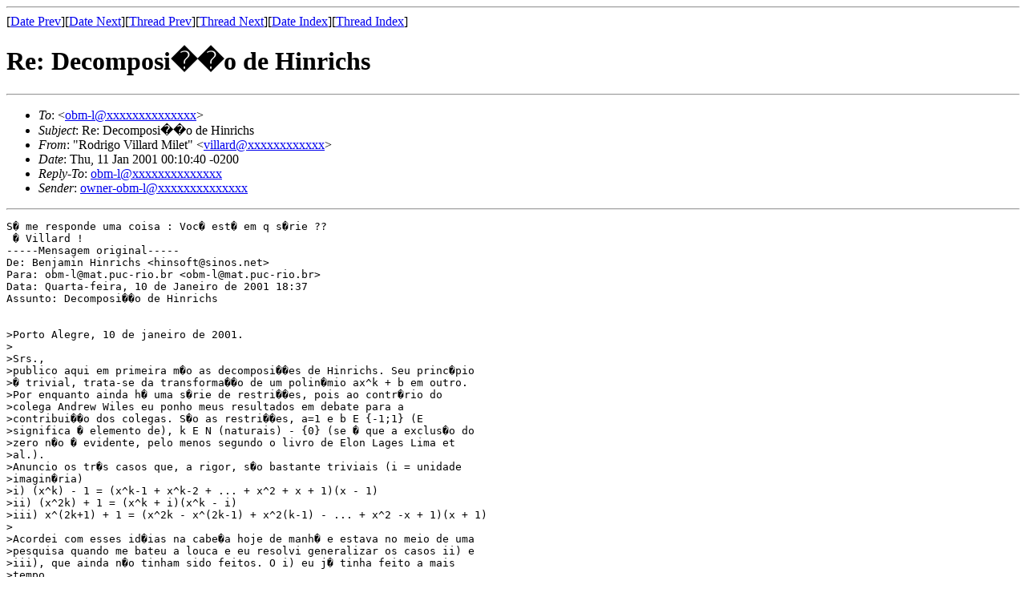

--- FILE ---
content_type: text/html; charset=utf-8
request_url: http://mat.puc-rio.br/~obmlistas/obm-l.200101/msg00035.html
body_size: 4636
content:
<!-- MHonArc v2.4.5 -->
<!--X-Subject: =?iso&#45;8859&#45;1?Q?Re:_Decomposi=E7=E3o_de_Hinrichs?= -->
<!--X-From-R13: "Dbqevtb Hvyyneq [vyrg" <ivyyneqNirgbe.pbz.oe> -->
<!--X-Date: Thu, 11 Jan 2001 00:10:10 &#45;0200 -->
<!--X-Message-Id: 001201c07b73$b3827260$a7f5d6c8@rodrigo -->
<!--X-Content-Type: text/plain -->
<!--X-Head-End-->
<!DOCTYPE HTML PUBLIC "-//W3C//DTD HTML//EN">
<HTML>
<HEAD>
<TITLE>Re: Decomposi��o de Hinrichs</TITLE>
</HEAD>
<BODY>
<!--X-Body-Begin-->
<!--X-User-Header-->
<!--X-User-Header-End-->
<!--X-TopPNI-->
<HR>
[<A HREF="msg00034.html">Date Prev</A>][<A HREF="msg00036.html">Date Next</A>][<A HREF="msg00037.html">Thread Prev</A>][<A HREF="msg00038.html">Thread Next</A>][<A HREF="maillist.html#00035">Date Index</A>][<A HREF="threads.html#00035">Thread Index</A>]
<!--X-TopPNI-End-->
<!--X-MsgBody-->
<!--X-Subject-Header-Begin-->
<H1>Re: Decomposi��o de Hinrichs</H1>
<HR>
<!--X-Subject-Header-End-->
<!--X-Head-of-Message-->
<UL>
<LI><em>To</em>: &lt;<A HREF="mailto:obm-l@DOMAIN.HIDDEN">obm-l@xxxxxxxxxxxxxx</A>&gt;</LI>
<LI><em>Subject</em>: Re: Decomposi��o de Hinrichs</LI>
<LI><em>From</em>: &quot;Rodrigo Villard Milet&quot; &lt;<A HREF="mailto:villard@DOMAIN.HIDDEN">villard@xxxxxxxxxxxx</A>&gt;</LI>
<LI><em>Date</em>: Thu, 11 Jan 2001 00:10:40 -0200</LI>
<LI><em>Reply-To</em>: <A HREF="mailto:obm-l@DOMAIN.HIDDEN">obm-l@xxxxxxxxxxxxxx</A></LI>
<LI><em>Sender</em>: <A HREF="mailto:owner-obm-l@DOMAIN.HIDDEN">owner-obm-l@xxxxxxxxxxxxxx</A></LI>
</UL>
<!--X-Head-of-Message-End-->
<!--X-Head-Body-Sep-Begin-->
<HR>
<!--X-Head-Body-Sep-End-->
<!--X-Body-of-Message-->
<PRE>
S� me responde uma coisa : Voc� est� em q s�rie ??
 � Villard !
-----Mensagem original-----
De: Benjamin Hinrichs &lt;hinsoft@sinos.net&gt;
Para: obm-l@mat.puc-rio.br &lt;obm-l@mat.puc-rio.br&gt;
Data: Quarta-feira, 10 de Janeiro de 2001 18:37
Assunto: Decomposi��o de Hinrichs


&gt;Porto Alegre, 10 de janeiro de 2001.
&gt;
&gt;Srs.,
&gt;publico aqui em primeira m�o as decomposi��es de Hinrichs. Seu princ�pio
&gt;� trivial, trata-se da transforma��o de um polin�mio ax^k + b em outro.
&gt;Por enquanto ainda h� uma s�rie de restri��es, pois ao contr�rio do
&gt;colega Andrew Wiles eu ponho meus resultados em debate para a
&gt;contribui��o dos colegas. S�o as restri��es, a=1 e b E {-1;1} (E
&gt;significa � elemento de), k E N (naturais) - {0} (se � que a exclus�o do
&gt;zero n�o � evidente, pelo menos segundo o livro de Elon Lages Lima et
&gt;al.).
&gt;Anuncio os tr�s casos que, a rigor, s�o bastante triviais (i = unidade
&gt;imagin�ria)
&gt;i) (x^k) - 1 = (x^k-1 + x^k-2 + ... + x^2 + x + 1)(x - 1)
&gt;ii) (x^2k) + 1 = (x^k + i)(x^k - i)
&gt;iii) x^(2k+1) + 1 = (x^2k - x^(2k-1) + x^2(k-1) - ... + x^2 -x + 1)(x + 1)
&gt;
&gt;Acordei com esses id�ias na cabe�a hoje de manh� e estava no meio de uma
&gt;pesquisa quando me bateu a louca e eu resolvi generalizar os casos ii) e
&gt;iii), que ainda n�o tinham sido feitos. O i) eu j� tinha feito a mais
&gt;tempo.
&gt;
&gt;Espero ter contribu�do para com a forma��o intelectual dos colegas.
&gt;
&gt;Estou trabalhando em alguns resumos e pediria que alguns professores o
&gt;criticassem, mas sei que se eu mandar para a lista o meu .doc eu vou ser
&gt;barrado. E em postscript eu n�o mando.
&gt;Quem sabe o sr. ACM (Ant�nio Carlos Magalh�es?, n�o, nosso mestre Augusto
&gt;C�sar Morgado), PSR (Paulo Santa Rita, se ainda for membro da lista), JPC
&gt;(conhecido de todos), NCS (nosso moderador...), entre outros.
&gt;No texto fa�o a tentativa de usar conceitos que ainda n�o me s�o �bvios,
&gt;mas que eu suponho estar usando corretamente.
&gt;Estou olhando para a folha agora mesmo... achei que tinha escrito a
&gt;vers�o final logo de primeira, ams j� vi que faltavam coisas...
&gt;
&gt;Obrigado.
&gt;
&gt;Grande abra�o,
&gt;Benjamin Hinrichs
&gt;
&gt;
&gt;


</PRE>

<!--X-Body-of-Message-End-->
<!--X-MsgBody-End-->
<!--X-Follow-Ups-->
<HR>
<!--X-Follow-Ups-End-->
<!--X-References-->
<!--X-References-End-->
<!--X-BotPNI-->
<UL>
<LI>Prev by Date:
<STRONG><A HREF="msg00034.html">Decomposi��o de Hinrichs</A></STRONG>
</LI>
<LI>Next by Date:
<STRONG><A HREF="msg00036.html">Re: Decomposi��o de Hinrichs</A></STRONG>
</LI>
<LI>Prev by thread:
<STRONG><A HREF="msg00037.html">Re: Decomposi��o de Hinrichs</A></STRONG>
</LI>
<LI>Next by thread:
<STRONG><A HREF="msg00038.html">Esclarecimento</A></STRONG>
</LI>
<LI>Index(es):
<UL>
<LI><A HREF="maillist.html#00035"><STRONG>Date</STRONG></A></LI>
<LI><A HREF="threads.html#00035"><STRONG>Thread</STRONG></A></LI>
</UL>
</LI>
</UL>

<!--X-BotPNI-End-->
<!--X-User-Footer-->
<!--X-User-Footer-End-->
</BODY>
</HTML>
